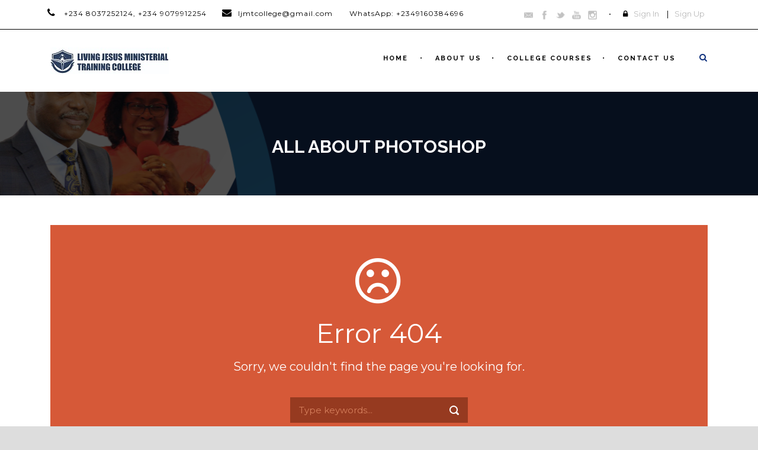

--- FILE ---
content_type: text/html; charset=UTF-8
request_url: https://ljmtc.org/quiz/all-about-photoshop/
body_size: 7714
content:


<!DOCTYPE html>
<!--[if IE 7]><html class="ie ie7 ltie8 ltie9" lang="en-US"><![endif]-->
<!--[if IE 8]><html class="ie ie8 ltie9" lang="en-US"><![endif]-->
<!--[if !(IE 7) | !(IE 8)  ]><!-->
<html lang="en-US">
<!--<![endif]-->

<head>
	<meta charset="UTF-8" />
	<meta name="viewport" content="initial-scale = 1.0" />
	<title>Living Jesus Ministerial Training College   &raquo; All about photoshop</title>
	<link rel="pingback" href="https://ljmtc.org/xmlrpc.php" />
	
	<meta name='robots' content='max-image-preview:large' />
	<style>img:is([sizes="auto" i], [sizes^="auto," i]) { contain-intrinsic-size: 3000px 1500px }</style>
	<link rel='dns-prefetch' href='//ajax.googleapis.com' />
<link rel='dns-prefetch' href='//fonts.googleapis.com' />
<link rel="alternate" type="application/rss+xml" title="Living Jesus Ministerial Training College &raquo; Feed" href="https://ljmtc.org/feed/" />
<link rel="alternate" type="application/rss+xml" title="Living Jesus Ministerial Training College &raquo; Comments Feed" href="https://ljmtc.org/comments/feed/" />
<script type="text/javascript">
/* <![CDATA[ */
window._wpemojiSettings = {"baseUrl":"https:\/\/s.w.org\/images\/core\/emoji\/15.0.3\/72x72\/","ext":".png","svgUrl":"https:\/\/s.w.org\/images\/core\/emoji\/15.0.3\/svg\/","svgExt":".svg","source":{"concatemoji":"https:\/\/ljmtc.org\/wp-includes\/js\/wp-emoji-release.min.js?ver=6.7.4"}};
/*! This file is auto-generated */
!function(i,n){var o,s,e;function c(e){try{var t={supportTests:e,timestamp:(new Date).valueOf()};sessionStorage.setItem(o,JSON.stringify(t))}catch(e){}}function p(e,t,n){e.clearRect(0,0,e.canvas.width,e.canvas.height),e.fillText(t,0,0);var t=new Uint32Array(e.getImageData(0,0,e.canvas.width,e.canvas.height).data),r=(e.clearRect(0,0,e.canvas.width,e.canvas.height),e.fillText(n,0,0),new Uint32Array(e.getImageData(0,0,e.canvas.width,e.canvas.height).data));return t.every(function(e,t){return e===r[t]})}function u(e,t,n){switch(t){case"flag":return n(e,"\ud83c\udff3\ufe0f\u200d\u26a7\ufe0f","\ud83c\udff3\ufe0f\u200b\u26a7\ufe0f")?!1:!n(e,"\ud83c\uddfa\ud83c\uddf3","\ud83c\uddfa\u200b\ud83c\uddf3")&&!n(e,"\ud83c\udff4\udb40\udc67\udb40\udc62\udb40\udc65\udb40\udc6e\udb40\udc67\udb40\udc7f","\ud83c\udff4\u200b\udb40\udc67\u200b\udb40\udc62\u200b\udb40\udc65\u200b\udb40\udc6e\u200b\udb40\udc67\u200b\udb40\udc7f");case"emoji":return!n(e,"\ud83d\udc26\u200d\u2b1b","\ud83d\udc26\u200b\u2b1b")}return!1}function f(e,t,n){var r="undefined"!=typeof WorkerGlobalScope&&self instanceof WorkerGlobalScope?new OffscreenCanvas(300,150):i.createElement("canvas"),a=r.getContext("2d",{willReadFrequently:!0}),o=(a.textBaseline="top",a.font="600 32px Arial",{});return e.forEach(function(e){o[e]=t(a,e,n)}),o}function t(e){var t=i.createElement("script");t.src=e,t.defer=!0,i.head.appendChild(t)}"undefined"!=typeof Promise&&(o="wpEmojiSettingsSupports",s=["flag","emoji"],n.supports={everything:!0,everythingExceptFlag:!0},e=new Promise(function(e){i.addEventListener("DOMContentLoaded",e,{once:!0})}),new Promise(function(t){var n=function(){try{var e=JSON.parse(sessionStorage.getItem(o));if("object"==typeof e&&"number"==typeof e.timestamp&&(new Date).valueOf()<e.timestamp+604800&&"object"==typeof e.supportTests)return e.supportTests}catch(e){}return null}();if(!n){if("undefined"!=typeof Worker&&"undefined"!=typeof OffscreenCanvas&&"undefined"!=typeof URL&&URL.createObjectURL&&"undefined"!=typeof Blob)try{var e="postMessage("+f.toString()+"("+[JSON.stringify(s),u.toString(),p.toString()].join(",")+"));",r=new Blob([e],{type:"text/javascript"}),a=new Worker(URL.createObjectURL(r),{name:"wpTestEmojiSupports"});return void(a.onmessage=function(e){c(n=e.data),a.terminate(),t(n)})}catch(e){}c(n=f(s,u,p))}t(n)}).then(function(e){for(var t in e)n.supports[t]=e[t],n.supports.everything=n.supports.everything&&n.supports[t],"flag"!==t&&(n.supports.everythingExceptFlag=n.supports.everythingExceptFlag&&n.supports[t]);n.supports.everythingExceptFlag=n.supports.everythingExceptFlag&&!n.supports.flag,n.DOMReady=!1,n.readyCallback=function(){n.DOMReady=!0}}).then(function(){return e}).then(function(){var e;n.supports.everything||(n.readyCallback(),(e=n.source||{}).concatemoji?t(e.concatemoji):e.wpemoji&&e.twemoji&&(t(e.twemoji),t(e.wpemoji)))}))}((window,document),window._wpemojiSettings);
/* ]]> */
</script>
<link rel='stylesheet' id='wpapp-styles-css' href='https://ljmtc.org/wp-content/plugins/wordpress-easy-paypal-payment-or-donation-accept-plugin/wpapp-styles.css?ver=5.1.2' type='text/css' media='all' />
<style id='wp-emoji-styles-inline-css' type='text/css'>

	img.wp-smiley, img.emoji {
		display: inline !important;
		border: none !important;
		box-shadow: none !important;
		height: 1em !important;
		width: 1em !important;
		margin: 0 0.07em !important;
		vertical-align: -0.1em !important;
		background: none !important;
		padding: 0 !important;
	}
</style>
<link rel='stylesheet' id='wp-block-library-css' href='https://ljmtc.org/wp-includes/css/dist/block-library/style.min.css?ver=6.7.4' type='text/css' media='all' />
<style id='classic-theme-styles-inline-css' type='text/css'>
/*! This file is auto-generated */
.wp-block-button__link{color:#fff;background-color:#32373c;border-radius:9999px;box-shadow:none;text-decoration:none;padding:calc(.667em + 2px) calc(1.333em + 2px);font-size:1.125em}.wp-block-file__button{background:#32373c;color:#fff;text-decoration:none}
</style>
<style id='global-styles-inline-css' type='text/css'>
:root{--wp--preset--aspect-ratio--square: 1;--wp--preset--aspect-ratio--4-3: 4/3;--wp--preset--aspect-ratio--3-4: 3/4;--wp--preset--aspect-ratio--3-2: 3/2;--wp--preset--aspect-ratio--2-3: 2/3;--wp--preset--aspect-ratio--16-9: 16/9;--wp--preset--aspect-ratio--9-16: 9/16;--wp--preset--color--black: #000000;--wp--preset--color--cyan-bluish-gray: #abb8c3;--wp--preset--color--white: #ffffff;--wp--preset--color--pale-pink: #f78da7;--wp--preset--color--vivid-red: #cf2e2e;--wp--preset--color--luminous-vivid-orange: #ff6900;--wp--preset--color--luminous-vivid-amber: #fcb900;--wp--preset--color--light-green-cyan: #7bdcb5;--wp--preset--color--vivid-green-cyan: #00d084;--wp--preset--color--pale-cyan-blue: #8ed1fc;--wp--preset--color--vivid-cyan-blue: #0693e3;--wp--preset--color--vivid-purple: #9b51e0;--wp--preset--gradient--vivid-cyan-blue-to-vivid-purple: linear-gradient(135deg,rgba(6,147,227,1) 0%,rgb(155,81,224) 100%);--wp--preset--gradient--light-green-cyan-to-vivid-green-cyan: linear-gradient(135deg,rgb(122,220,180) 0%,rgb(0,208,130) 100%);--wp--preset--gradient--luminous-vivid-amber-to-luminous-vivid-orange: linear-gradient(135deg,rgba(252,185,0,1) 0%,rgba(255,105,0,1) 100%);--wp--preset--gradient--luminous-vivid-orange-to-vivid-red: linear-gradient(135deg,rgba(255,105,0,1) 0%,rgb(207,46,46) 100%);--wp--preset--gradient--very-light-gray-to-cyan-bluish-gray: linear-gradient(135deg,rgb(238,238,238) 0%,rgb(169,184,195) 100%);--wp--preset--gradient--cool-to-warm-spectrum: linear-gradient(135deg,rgb(74,234,220) 0%,rgb(151,120,209) 20%,rgb(207,42,186) 40%,rgb(238,44,130) 60%,rgb(251,105,98) 80%,rgb(254,248,76) 100%);--wp--preset--gradient--blush-light-purple: linear-gradient(135deg,rgb(255,206,236) 0%,rgb(152,150,240) 100%);--wp--preset--gradient--blush-bordeaux: linear-gradient(135deg,rgb(254,205,165) 0%,rgb(254,45,45) 50%,rgb(107,0,62) 100%);--wp--preset--gradient--luminous-dusk: linear-gradient(135deg,rgb(255,203,112) 0%,rgb(199,81,192) 50%,rgb(65,88,208) 100%);--wp--preset--gradient--pale-ocean: linear-gradient(135deg,rgb(255,245,203) 0%,rgb(182,227,212) 50%,rgb(51,167,181) 100%);--wp--preset--gradient--electric-grass: linear-gradient(135deg,rgb(202,248,128) 0%,rgb(113,206,126) 100%);--wp--preset--gradient--midnight: linear-gradient(135deg,rgb(2,3,129) 0%,rgb(40,116,252) 100%);--wp--preset--font-size--small: 13px;--wp--preset--font-size--medium: 20px;--wp--preset--font-size--large: 36px;--wp--preset--font-size--x-large: 42px;--wp--preset--spacing--20: 0.44rem;--wp--preset--spacing--30: 0.67rem;--wp--preset--spacing--40: 1rem;--wp--preset--spacing--50: 1.5rem;--wp--preset--spacing--60: 2.25rem;--wp--preset--spacing--70: 3.38rem;--wp--preset--spacing--80: 5.06rem;--wp--preset--shadow--natural: 6px 6px 9px rgba(0, 0, 0, 0.2);--wp--preset--shadow--deep: 12px 12px 50px rgba(0, 0, 0, 0.4);--wp--preset--shadow--sharp: 6px 6px 0px rgba(0, 0, 0, 0.2);--wp--preset--shadow--outlined: 6px 6px 0px -3px rgba(255, 255, 255, 1), 6px 6px rgba(0, 0, 0, 1);--wp--preset--shadow--crisp: 6px 6px 0px rgba(0, 0, 0, 1);}:where(.is-layout-flex){gap: 0.5em;}:where(.is-layout-grid){gap: 0.5em;}body .is-layout-flex{display: flex;}.is-layout-flex{flex-wrap: wrap;align-items: center;}.is-layout-flex > :is(*, div){margin: 0;}body .is-layout-grid{display: grid;}.is-layout-grid > :is(*, div){margin: 0;}:where(.wp-block-columns.is-layout-flex){gap: 2em;}:where(.wp-block-columns.is-layout-grid){gap: 2em;}:where(.wp-block-post-template.is-layout-flex){gap: 1.25em;}:where(.wp-block-post-template.is-layout-grid){gap: 1.25em;}.has-black-color{color: var(--wp--preset--color--black) !important;}.has-cyan-bluish-gray-color{color: var(--wp--preset--color--cyan-bluish-gray) !important;}.has-white-color{color: var(--wp--preset--color--white) !important;}.has-pale-pink-color{color: var(--wp--preset--color--pale-pink) !important;}.has-vivid-red-color{color: var(--wp--preset--color--vivid-red) !important;}.has-luminous-vivid-orange-color{color: var(--wp--preset--color--luminous-vivid-orange) !important;}.has-luminous-vivid-amber-color{color: var(--wp--preset--color--luminous-vivid-amber) !important;}.has-light-green-cyan-color{color: var(--wp--preset--color--light-green-cyan) !important;}.has-vivid-green-cyan-color{color: var(--wp--preset--color--vivid-green-cyan) !important;}.has-pale-cyan-blue-color{color: var(--wp--preset--color--pale-cyan-blue) !important;}.has-vivid-cyan-blue-color{color: var(--wp--preset--color--vivid-cyan-blue) !important;}.has-vivid-purple-color{color: var(--wp--preset--color--vivid-purple) !important;}.has-black-background-color{background-color: var(--wp--preset--color--black) !important;}.has-cyan-bluish-gray-background-color{background-color: var(--wp--preset--color--cyan-bluish-gray) !important;}.has-white-background-color{background-color: var(--wp--preset--color--white) !important;}.has-pale-pink-background-color{background-color: var(--wp--preset--color--pale-pink) !important;}.has-vivid-red-background-color{background-color: var(--wp--preset--color--vivid-red) !important;}.has-luminous-vivid-orange-background-color{background-color: var(--wp--preset--color--luminous-vivid-orange) !important;}.has-luminous-vivid-amber-background-color{background-color: var(--wp--preset--color--luminous-vivid-amber) !important;}.has-light-green-cyan-background-color{background-color: var(--wp--preset--color--light-green-cyan) !important;}.has-vivid-green-cyan-background-color{background-color: var(--wp--preset--color--vivid-green-cyan) !important;}.has-pale-cyan-blue-background-color{background-color: var(--wp--preset--color--pale-cyan-blue) !important;}.has-vivid-cyan-blue-background-color{background-color: var(--wp--preset--color--vivid-cyan-blue) !important;}.has-vivid-purple-background-color{background-color: var(--wp--preset--color--vivid-purple) !important;}.has-black-border-color{border-color: var(--wp--preset--color--black) !important;}.has-cyan-bluish-gray-border-color{border-color: var(--wp--preset--color--cyan-bluish-gray) !important;}.has-white-border-color{border-color: var(--wp--preset--color--white) !important;}.has-pale-pink-border-color{border-color: var(--wp--preset--color--pale-pink) !important;}.has-vivid-red-border-color{border-color: var(--wp--preset--color--vivid-red) !important;}.has-luminous-vivid-orange-border-color{border-color: var(--wp--preset--color--luminous-vivid-orange) !important;}.has-luminous-vivid-amber-border-color{border-color: var(--wp--preset--color--luminous-vivid-amber) !important;}.has-light-green-cyan-border-color{border-color: var(--wp--preset--color--light-green-cyan) !important;}.has-vivid-green-cyan-border-color{border-color: var(--wp--preset--color--vivid-green-cyan) !important;}.has-pale-cyan-blue-border-color{border-color: var(--wp--preset--color--pale-cyan-blue) !important;}.has-vivid-cyan-blue-border-color{border-color: var(--wp--preset--color--vivid-cyan-blue) !important;}.has-vivid-purple-border-color{border-color: var(--wp--preset--color--vivid-purple) !important;}.has-vivid-cyan-blue-to-vivid-purple-gradient-background{background: var(--wp--preset--gradient--vivid-cyan-blue-to-vivid-purple) !important;}.has-light-green-cyan-to-vivid-green-cyan-gradient-background{background: var(--wp--preset--gradient--light-green-cyan-to-vivid-green-cyan) !important;}.has-luminous-vivid-amber-to-luminous-vivid-orange-gradient-background{background: var(--wp--preset--gradient--luminous-vivid-amber-to-luminous-vivid-orange) !important;}.has-luminous-vivid-orange-to-vivid-red-gradient-background{background: var(--wp--preset--gradient--luminous-vivid-orange-to-vivid-red) !important;}.has-very-light-gray-to-cyan-bluish-gray-gradient-background{background: var(--wp--preset--gradient--very-light-gray-to-cyan-bluish-gray) !important;}.has-cool-to-warm-spectrum-gradient-background{background: var(--wp--preset--gradient--cool-to-warm-spectrum) !important;}.has-blush-light-purple-gradient-background{background: var(--wp--preset--gradient--blush-light-purple) !important;}.has-blush-bordeaux-gradient-background{background: var(--wp--preset--gradient--blush-bordeaux) !important;}.has-luminous-dusk-gradient-background{background: var(--wp--preset--gradient--luminous-dusk) !important;}.has-pale-ocean-gradient-background{background: var(--wp--preset--gradient--pale-ocean) !important;}.has-electric-grass-gradient-background{background: var(--wp--preset--gradient--electric-grass) !important;}.has-midnight-gradient-background{background: var(--wp--preset--gradient--midnight) !important;}.has-small-font-size{font-size: var(--wp--preset--font-size--small) !important;}.has-medium-font-size{font-size: var(--wp--preset--font-size--medium) !important;}.has-large-font-size{font-size: var(--wp--preset--font-size--large) !important;}.has-x-large-font-size{font-size: var(--wp--preset--font-size--x-large) !important;}
:where(.wp-block-post-template.is-layout-flex){gap: 1.25em;}:where(.wp-block-post-template.is-layout-grid){gap: 1.25em;}
:where(.wp-block-columns.is-layout-flex){gap: 2em;}:where(.wp-block-columns.is-layout-grid){gap: 2em;}
:root :where(.wp-block-pullquote){font-size: 1.5em;line-height: 1.6;}
</style>
<link rel='stylesheet' id='font-awesome-css' href='https://ljmtc.org/wp-content/plugins/goodlayers-lms/font-awesome/css/font-awesome.min.css?ver=6.7.4' type='text/css' media='all' />
<!--[if lt IE 8]>
<link rel='stylesheet' id='font-awesome-ie7-css' href='https://ljmtc.org/wp-content/plugins/goodlayers-lms/font-awesome-ie7.min.css?ver=6.7.4' type='text/css' media='all' />
<![endif]-->
<link rel='stylesheet' id='gdlr-date-picker-css' href='//ajax.googleapis.com/ajax/libs/jqueryui/1.8.2/themes/smoothness/jquery-ui.css?ver=6.7.4' type='text/css' media='all' />
<link rel='stylesheet' id='lms-style-css' href='https://ljmtc.org/wp-content/plugins/goodlayers-lms/lms-style.css?ver=6.7.4' type='text/css' media='all' />
<link rel='stylesheet' id='lms-style-custom-css' href='https://ljmtc.org/wp-content/plugins/goodlayers-lms/lms-style-custom.css?ver=6.7.4' type='text/css' media='all' />
<link rel='stylesheet' id='pff-paystack-style-css' href='https://ljmtc.org/wp-content/plugins/payment-forms-for-paystack//assets/css/pff-paystack.css?ver=4.0.5' type='text/css' media='all' />
<link rel='stylesheet' id='pff-paystack-font-awesome-css' href='https://ljmtc.org/wp-content/plugins/payment-forms-for-paystack//assets/css/font-awesome.min.css?ver=4.0.5' type='text/css' media='all' />
<link rel='stylesheet' id='style-css' href='https://ljmtc.org/wp-content/themes/clevercourse/style.css?ver=6.7.4' type='text/css' media='all' />
<link rel='stylesheet' id='Raleway-google-font-css' href='https://fonts.googleapis.com/css?family=Raleway%3A100%2C100italic%2C200%2C200italic%2C300%2C300italic%2Cregular%2Citalic%2C500%2C500italic%2C600%2C600italic%2C700%2C700italic%2C800%2C800italic%2C900%2C900italic&#038;subset=latin-ext%2Clatin&#038;ver=6.7.4' type='text/css' media='all' />
<link rel='stylesheet' id='Montserrat-google-font-css' href='https://fonts.googleapis.com/css?family=Montserrat%3Aregular%2C700&#038;subset=latin&#038;ver=6.7.4' type='text/css' media='all' />
<link rel='stylesheet' id='superfish-css' href='https://ljmtc.org/wp-content/themes/clevercourse/plugins/superfish/css/superfish.css?ver=6.7.4' type='text/css' media='all' />
<link rel='stylesheet' id='dlmenu-css' href='https://ljmtc.org/wp-content/themes/clevercourse/plugins/dl-menu/component.css?ver=6.7.4' type='text/css' media='all' />
<link rel='stylesheet' id='jquery-fancybox-css' href='https://ljmtc.org/wp-content/themes/clevercourse/plugins/fancybox/jquery.fancybox.css?ver=6.7.4' type='text/css' media='all' />
<link rel='stylesheet' id='clevercourse-flexslider-css' href='https://ljmtc.org/wp-content/themes/clevercourse/plugins/flexslider/flexslider.css?ver=6.7.4' type='text/css' media='all' />
<link rel='stylesheet' id='style-responsive-css' href='https://ljmtc.org/wp-content/themes/clevercourse/stylesheet/style-responsive.css?ver=6.7.4' type='text/css' media='all' />
<link rel='stylesheet' id='style-custom-css' href='https://ljmtc.org/wp-content/themes/clevercourse/stylesheet/style-custom.css?ver=6.7.4' type='text/css' media='all' />
<link rel='stylesheet' id='ms-main-css' href='https://ljmtc.org/wp-content/plugins/masterslider/public/assets/css/masterslider.main.css?ver=3.2.14' type='text/css' media='all' />
<link rel='stylesheet' id='ms-custom-css' href='https://ljmtc.org/wp-content/uploads/masterslider/custom.css?ver=20' type='text/css' media='all' />
<script type="text/javascript" src="https://ljmtc.org/wp-includes/js/jquery/jquery.min.js?ver=3.7.1" id="jquery-core-js"></script>
<script type="text/javascript" src="https://ljmtc.org/wp-includes/js/jquery/jquery-migrate.min.js?ver=3.4.1" id="jquery-migrate-js"></script>
<link rel="https://api.w.org/" href="https://ljmtc.org/wp-json/" /><link rel="EditURI" type="application/rsd+xml" title="RSD" href="https://ljmtc.org/xmlrpc.php?rsd" />
<meta name="generator" content="WordPress 6.7.4" />
<link rel="canonical" href="https://ljmtc.org/quiz/all-about-photoshop/" />
<link rel='shortlink' href='https://ljmtc.org/?p=3100' />
<link rel="alternate" title="oEmbed (JSON)" type="application/json+oembed" href="https://ljmtc.org/wp-json/oembed/1.0/embed?url=https%3A%2F%2Fljmtc.org%2Fquiz%2Fall-about-photoshop%2F" />
<link rel="alternate" title="oEmbed (XML)" type="text/xml+oembed" href="https://ljmtc.org/wp-json/oembed/1.0/embed?url=https%3A%2F%2Fljmtc.org%2Fquiz%2Fall-about-photoshop%2F&#038;format=xml" />
<script>var ms_grabbing_curosr='https://ljmtc.org/wp-content/plugins/masterslider/public/assets/css/common/grabbing.cur',ms_grab_curosr='https://ljmtc.org/wp-content/plugins/masterslider/public/assets/css/common/grab.cur';</script>
<meta name="generator" content="MasterSlider 3.2.14 - Responsive Touch Image Slider" />
<!-- load the script for older ie version -->
<!--[if lt IE 9]>
<script src="https://ljmtc.org/wp-content/themes/clevercourse/javascript/html5.js" type="text/javascript"></script>
<script src="https://ljmtc.org/wp-content/themes/clevercourse/plugins/easy-pie-chart/excanvas.js" type="text/javascript"></script>
<![endif]-->
<style type="text/css">.recentcomments a{display:inline !important;padding:0 !important;margin:0 !important;}</style><link rel="icon" href="https://ljmtc.org/wp-content/uploads/2025/02/Untitled-design.png" sizes="32x32" />
<link rel="icon" href="https://ljmtc.org/wp-content/uploads/2025/02/Untitled-design.png" sizes="192x192" />
<link rel="apple-touch-icon" href="https://ljmtc.org/wp-content/uploads/2025/02/Untitled-design.png" />
<meta name="msapplication-TileImage" content="https://ljmtc.org/wp-content/uploads/2025/02/Untitled-design.png" />
</head>

<body class="quiz-template-default single single-quiz postid-3100 _masterslider _msp_version_3.2.14">
<div class="body-wrapper  float-menu" data-home="https://ljmtc.org" >
		<header class="gdlr-header-wrapper">
		<!-- top navigation -->
				<div class="top-navigation-wrapper">
			<div class="top-navigation-container container">
				<div class="top-navigation-left">	
					<div class="top-navigation-left-text">
					<div style="margin: 0px 10px; display: inline-block; *display: inline; *zoom:1;">
<i class="gdlr-icon icon-phone fa fa-phone" style="color: #000000; font-size: 16px; " ></i> +234 8037252124, +234 9079912254
</div>
<div style="margin: 0px 12px ; display: inline-block; *display: inline;  *zoom:1;">
<i class="gdlr-icon icon-envelope fa fa-envelope" style="color: #000000; font-size: 16px; " ></i>ljmtcollege@gmail.com
</div>
<div style="margin: 0px 12px; display: inline-block; *display: inline; *zoom:1;">
WhatsApp: +2349160384696
</div>					</div>
				</div>
				<div class="top-navigation-right">
					<div class="top-social-wrapper">
					<div class="social-icon">
<a href="mailto:ljmtcollege@gmail.com" target="_blank" >
<img width="32" height="32" src="https://ljmtc.org/wp-content/themes/clevercourse/images/dark/social-icon/email.png" alt="Email" />
</a>
</div>
<div class="social-icon">
<a href="https://web.facebook.com/ReverendAreogun" target="_blank" >
<img width="32" height="32" src="https://ljmtc.org/wp-content/themes/clevercourse/images/dark/social-icon/facebook.png" alt="Facebook" />
</a>
</div>
<div class="social-icon">
<a href="https://twitter.com/ReverendAreogun" target="_blank" >
<img width="32" height="32" src="https://ljmtc.org/wp-content/themes/clevercourse/images/dark/social-icon/twitter.png" alt="Twitter" />
</a>
</div>
<div class="social-icon">
<a href="https://www.youtube.com/@SolaAreogunMinistries" target="_blank" >
<img width="32" height="32" src="https://ljmtc.org/wp-content/themes/clevercourse/images/dark/social-icon/youtube.png" alt="Youtube" />
</a>
</div>
<div class="social-icon">
<a href="https://www.instagram.com/ReverendAreogun/" target="_blank" >
<img width="32" height="32" src="https://ljmtc.org/wp-content/themes/clevercourse/images/dark/social-icon/instagram.png" alt="Instagram" />
</a>
</div>
<div class="clear"></div>					</div>
					<div class="gdlr-lms-header-signin"><i class="fa fa-lock icon-lock"></i><a data-rel="gdlr-lms-lightbox" data-lb-open="login-form" >Sign In</a><div class="gdlr-lms-lightbox-container login-form">
	<div class="gdlr-lms-lightbox-close"><i class="fa fa-remove icon-remove"></i></div>

	<h3 class="gdlr-lms-lightbox-title">Please sign in first</h3>
	<form class="gdlr-lms-form gdlr-lms-lightbox-form" id="loginform" method="post" action="https://ljmtc.org/wp-login.php">
		<p class="gdlr-lms-half-left">
			<span>Username</span>
			<input type="text" name="log" />
		</p>
		<p class="gdlr-lms-half-right">
			 <span>Password</span>
			 <input type="password" name="pwd" />
		</p>
		<div class="clear"></div>
		<p class="gdlr-lms-lost-password" >
						<a href="https://ljmtc.org/wp-login.php?action=lostpassword" >Lost Your Password?</a>
		</p>
		<p>
			<input type="hidden" name="home_url"  value="https://ljmtc.org" />
			<input type="hidden" name="rememberme"  value="forever" />
			<input type="hidden" name="redirect_to" value="/quiz/all-about-photoshop/" />
			<input type="submit" name="wp-submit" class="gdlr-lms-button" value="Sign In!" />
		</p>
	</form>
	<h3 class="gdlr-lms-lightbox-title second-section">Not a member?</h3>
	<div class="gdlr-lms-lightbox-description">Please simply create an account before buying/booking any courses.</div>
	<a class="gdlr-lms-button blue" href="https://ljmtc.org?register=3100">Create an account for free!</a>
</div>
<span class="gdlr-separator">|</span><a href="https://ljmtc.org?register=3100">Sign Up</a></div>					<div class="clear"></div>
				</div>
				<div class="clear"></div>
			</div>
		</div>
				
		<!-- logo -->
		<div class="gdlr-header-inner">
			<div class="gdlr-header-container container">
				<!-- logo -->
				<div class="gdlr-logo">
					<a href="https://ljmtc.org" >
						<img src="https://ljmtc.org/wp-content/uploads/2020/10/ljmtc_logo_45.jpg" alt="" width="200" height="45" />						
					</a>
					<div class="gdlr-responsive-navigation dl-menuwrapper" id="gdlr-responsive-navigation" ><button class="dl-trigger">Open Menu</button><ul id="menu-main-menu" class="dl-menu gdlr-main-mobile-menu"><li id="menu-item-5185" class="menu-item menu-item-type-post_type menu-item-object-page menu-item-home menu-item-5185"><a href="https://ljmtc.org/">Home</a></li>
<li id="menu-item-5381" class="menu-item menu-item-type-custom menu-item-object-custom menu-item-has-children menu-item-5381"><a href="#">About Us</a>
<ul class="dl-submenu">
	<li id="menu-item-5380" class="menu-item menu-item-type-post_type menu-item-object-page menu-item-5380"><a href="https://ljmtc.org/about-us/">Who are We?</a></li>
	<li id="menu-item-5200" class="menu-item menu-item-type-post_type menu-item-object-page menu-item-5200"><a href="https://ljmtc.org/resources/">Resources</a></li>
	<li id="menu-item-5188" class="menu-item menu-item-type-post_type menu-item-object-page menu-item-5188"><a href="https://ljmtc.org/faq/">FAQs</a></li>
</ul>
</li>
<li id="menu-item-5187" class="menu-item menu-item-type-post_type menu-item-object-page menu-item-has-children menu-item-5187"><a href="https://ljmtc.org/courses/">College Courses</a>
<ul class="dl-submenu">
	<li id="menu-item-5222" class="menu-item menu-item-type-post_type menu-item-object-course menu-item-5222"><a href="https://ljmtc.org/course/wimmp_fee/">12 months WOMEN IN MINISTRY MENTORSHIP PROGRAM</a></li>
	<li id="menu-item-5223" class="menu-item menu-item-type-post_type menu-item-object-course menu-item-5223"><a href="https://ljmtc.org/course/mimmp_fee/">12 months MEN IN MINISTRY MENTORSHIP PROGRAM</a></li>
	<li id="menu-item-5224" class="menu-item menu-item-type-post_type menu-item-object-course menu-item-5224"><a href="https://ljmtc.org/course/full-time-bible-school/">18 Months FULL-TIME BIBLE SCHOOL</a></li>
	<li id="menu-item-5225" class="menu-item menu-item-type-post_type menu-item-object-course menu-item-5225"><a href="https://ljmtc.org/course/weekend-part-time-bible-school/">24 Months WEEKEND PART- TIME BIBLE SCHOOL</a></li>
	<li id="menu-item-5419" class="menu-item menu-item-type-post_type menu-item-object-course menu-item-5419"><a href="https://ljmtc.org/course/destiny-and-calling-training-program/">2026 Destiny and Calling Training Program</a></li>
</ul>
</li>
<li id="menu-item-5189" class="menu-item menu-item-type-post_type menu-item-object-page menu-item-5189"><a href="https://ljmtc.org/contact-page/">Contact Us</a></li>
</ul></div>						
				</div>
				
				<!-- navigation -->
				<div class="gdlr-navigation-wrapper"><nav class="gdlr-navigation" id="gdlr-main-navigation" role="navigation"><ul id="menu-main-menu-1" class="sf-menu gdlr-main-menu"><li  class="menu-item menu-item-type-post_type menu-item-object-page menu-item-home menu-item-5185menu-item menu-item-type-post_type menu-item-object-page menu-item-home menu-item-5185 gdlr-normal-menu"><a href="https://ljmtc.org/">Home</a></li>
<li  class="menu-item menu-item-type-custom menu-item-object-custom menu-item-has-children menu-item-5381menu-item menu-item-type-custom menu-item-object-custom menu-item-has-children menu-item-5381 gdlr-normal-menu"><a href="#">About Us</a>
<ul class="sub-menu">
	<li  class="menu-item menu-item-type-post_type menu-item-object-page menu-item-5380"><a href="https://ljmtc.org/about-us/">Who are We?</a></li>
	<li  class="menu-item menu-item-type-post_type menu-item-object-page menu-item-5200"><a href="https://ljmtc.org/resources/">Resources</a></li>
	<li  class="menu-item menu-item-type-post_type menu-item-object-page menu-item-5188"><a href="https://ljmtc.org/faq/">FAQs</a></li>
</ul>
</li>
<li  class="menu-item menu-item-type-post_type menu-item-object-page menu-item-has-children menu-item-5187menu-item menu-item-type-post_type menu-item-object-page menu-item-has-children menu-item-5187 gdlr-normal-menu"><a href="https://ljmtc.org/courses/">College Courses</a>
<ul class="sub-menu">
	<li  class="menu-item menu-item-type-post_type menu-item-object-course menu-item-5222"><a href="https://ljmtc.org/course/wimmp_fee/">12 months WOMEN IN MINISTRY MENTORSHIP PROGRAM</a></li>
	<li  class="menu-item menu-item-type-post_type menu-item-object-course menu-item-5223"><a href="https://ljmtc.org/course/mimmp_fee/">12 months MEN IN MINISTRY MENTORSHIP PROGRAM</a></li>
	<li  class="menu-item menu-item-type-post_type menu-item-object-course menu-item-5224"><a href="https://ljmtc.org/course/full-time-bible-school/">18 Months FULL-TIME BIBLE SCHOOL</a></li>
	<li  class="menu-item menu-item-type-post_type menu-item-object-course menu-item-5225"><a href="https://ljmtc.org/course/weekend-part-time-bible-school/">24 Months WEEKEND PART- TIME BIBLE SCHOOL</a></li>
	<li  class="menu-item menu-item-type-post_type menu-item-object-course menu-item-5419"><a href="https://ljmtc.org/course/destiny-and-calling-training-program/">2026 Destiny and Calling Training Program</a></li>
</ul>
</li>
<li  class="menu-item menu-item-type-post_type menu-item-object-page menu-item-5189menu-item menu-item-type-post_type menu-item-object-page menu-item-5189 gdlr-normal-menu"><a href="https://ljmtc.org/contact-page/">Contact Us</a></li>
</ul><div class="gdlr-nav-search-form-button" id="gdlr-nav-search-form-button"><i class="fa fa-search icon-search"></i></div></nav><div class="clear"></div></div>	
				
				<div class="clear"></div>
			</div>
		</div>		
		<div class="clear"></div>
	</header>
	<div id="gdlr-header-substitute" ></div>
	<div class="gdlr-nav-search-form" id="gdlr-nav-search-form">
		<div class="gdlr-nav-search-container container"> 
		<form method="get" action="https://ljmtc.org">
			<i class="fa fa-search icon-search"></i>
			<input type="submit" id="searchsubmit" class="style-2" value="">
			<div class="search-text" id="search-text">
				<input type="text" value="" name="s" id="s" autocomplete="off" data-default="Type keywords..." >
			</div>
			<div class="clear"></div>
		</form>
		</div>
	</div>		
	
	<div class="gdlr-page-title-wrapper"   >
		<div class="gdlr-page-title-overlay"></div>
		<div class="gdlr-page-title-container container" >
			<h1 class="gdlr-page-title">All about photoshop</h1>
					</div>	
	</div>	
 
	<!-- is search -->	<div class="content-wrapper">
	<div class="page-not-found-container container">
		<div class="gdlr-item page-not-found-item">
			<div class="page-not-found-block" >
				<div class="page-not-found-icon">
					<i class="fa fa-frown-o icon-frown"></i>
				</div>
				<div class="page-not-found-title">
					Error 404				</div>
				<div class="page-not-found-caption">
					Sorry, we couldn't find the page you're looking for.				</div>
				<div class="page-not-found-search">
					<div class="gdl-search-form">
	<form method="get" id="searchform" action="https://ljmtc.org/">
				<div class="search-text" id="search-text">
			<input type="text" name="s" id="s" autocomplete="off" data-default="Type keywords..." />
		</div>
		<input type="submit" id="searchsubmit" value="" />
		<div class="clear"></div>
	</form>
</div>				</div>
			</div>
		</div>
	</div>

		<div class="clear" ></div>
	</div><!-- content wrapper -->

		
	<footer class="footer-wrapper" >
				<div class="footer-container container">
										<div class="footer-column three columns" id="footer-widget-1" >
					<div id="text-5" class="widget widget_text gdlr-item gdlr-widget"><h3 class="gdlr-widget-title">About Us</h3><div class="clear"></div>			<div class="textwidget"><p>The Living Jesus Ministerial Training Institute is an offshoot of the assignment the Lord gave to His servant, Rev Olusola Ayodele Areogun to help men realize their God–given dreams in life.</p>
</div>
		</div><div id="gdlr-lms-recent-course-widget-2" class="widget widget_gdlr-lms-recent-course-widget gdlr-item gdlr-widget"><h3 class="gdlr-widget-title">Recent Courses</h3><div class="clear"></div><div class="gdlr-lms-course-widget"><div class="recent-course-widget"><div class="gdlr-lms-course-thumbnail"><img src="https://ljmtc.org/wp-content/uploads/2025/03/DCTP.jpg" alt="" width="150" height="150" /></div><div class="recent-course-widget-content"><div class="recent-course-widget-title"><a href="https://ljmtc.org/course/destiny-and-calling-training-program/" >2026 Destiny and Calling Training Program</a></div><div class="recent-course-widget-info blog-info"><span class="gdlr-head">Created on</span> Mar 5, 2025</div></div><div class="clear"></div></div><div class="recent-course-widget"><div class="gdlr-lms-course-thumbnail"><img src="https://ljmtc.org/wp-content/uploads/2020/12/Women-in-Ministry-Mentorship-Programme-150x150.jpg" alt="" width="150" height="150" /></div><div class="recent-course-widget-content"><div class="recent-course-widget-title"><a href="https://ljmtc.org/course/wimmp_fee/" >12 months WOMEN IN MINISTRY MENTORSHIP PROGRAM</a></div><div class="recent-course-widget-info blog-info"><span class="gdlr-head">Created on</span> Dec 8, 2020</div></div><div class="clear"></div></div><div class="clear"></div></div></div>				</div>
										<div class="footer-column three columns" id="footer-widget-2" >
									</div>
										<div class="footer-column three columns" id="footer-widget-3" >
					<div id="tag_cloud-3" class="widget widget_tag_cloud gdlr-item gdlr-widget"><h3 class="gdlr-widget-title">Tag Cloud</h3><div class="clear"></div><div class="tagcloud"><a href="https://ljmtc.org/tag/blog/" class="tag-cloud-link tag-link-14 tag-link-position-1" style="font-size: 8pt;" aria-label="Blog (1 item)">Blog</a></div>
</div>				</div>
										<div class="footer-column three columns" id="footer-widget-4" >
					
		<div id="recent-posts-5" class="widget widget_recent_entries gdlr-item gdlr-widget">
		<h3 class="gdlr-widget-title">Recent Posts</h3><div class="clear"></div>
		<ul>
											<li>
					<a href="https://ljmtc.org/it-takes-more-than-perceiving-a-call-to-fulfill-it-you-must-be-trained-for-it/">IT TAKES MORE THAN PERCEIVING A CALL TO FULFILL IT&#8230; YOU MUST BE TRAINED FOR IT!</a>
									</li>
											<li>
					<a href="https://ljmtc.org/admissions-policy/">Admissions Policy</a>
									</li>
					</ul>

		</div>				</div>
									<div class="clear"></div>
		</div>
				
				<div class="copyright-wrapper">
			<div class="copyright-container container">
				<div class="copyright-left">
									</div>
				<div class="copyright-right">
					Copyright © 2020 - All Right Reserved 				</div>
				<div class="clear"></div>
			</div>
		</div>
			</footer>
	</div> <!-- body-wrapper -->
<script type="text/javascript"></script><script type="text/javascript" src="https://ljmtc.org/wp-includes/js/jquery/ui/core.min.js?ver=1.13.3" id="jquery-ui-core-js"></script>
<script type="text/javascript" src="https://ljmtc.org/wp-includes/js/jquery/ui/datepicker.min.js?ver=1.13.3" id="jquery-ui-datepicker-js"></script>
<script type="text/javascript" id="jquery-ui-datepicker-js-after">
/* <![CDATA[ */
jQuery(function(jQuery){jQuery.datepicker.setDefaults({"closeText":"Close","currentText":"Today","monthNames":["January","February","March","April","May","June","July","August","September","October","November","December"],"monthNamesShort":["Jan","Feb","Mar","Apr","May","Jun","Jul","Aug","Sep","Oct","Nov","Dec"],"nextText":"Next","prevText":"Previous","dayNames":["Sunday","Monday","Tuesday","Wednesday","Thursday","Friday","Saturday"],"dayNamesShort":["Sun","Mon","Tue","Wed","Thu","Fri","Sat"],"dayNamesMin":["S","M","T","W","T","F","S"],"dateFormat":"MM d, yy","firstDay":0,"isRTL":false});});
/* ]]> */
</script>
<script type="text/javascript" src="https://ljmtc.org/wp-content/plugins/goodlayers-lms/lms-script.js?ver=1.0.0" id="lms-script-js"></script>
<script type="text/javascript" src="https://ljmtc.org/wp-content/themes/clevercourse/plugins/superfish/js/superfish.js?ver=1.0" id="superfish-js"></script>
<script type="text/javascript" src="https://ljmtc.org/wp-includes/js/hoverIntent.min.js?ver=1.10.2" id="hoverIntent-js"></script>
<script type="text/javascript" src="https://ljmtc.org/wp-content/themes/clevercourse/plugins/superfish/js/supposition.js?ver=1.0" id="supposition-js"></script>
<script type="text/javascript" src="https://ljmtc.org/wp-content/themes/clevercourse/plugins/dl-menu/modernizr.custom.js?ver=1.0" id="modernizr-js"></script>
<script type="text/javascript" src="https://ljmtc.org/wp-content/themes/clevercourse/plugins/dl-menu/jquery.dlmenu.js?ver=1.0" id="dlmenu-js"></script>
<script type="text/javascript" src="https://ljmtc.org/wp-content/themes/clevercourse/plugins/jquery.easing.js?ver=1.0" id="jquery-easing-js"></script>
<script type="text/javascript" src="https://ljmtc.org/wp-content/themes/clevercourse/plugins/fancybox/jquery.fancybox.pack.js?ver=1.0" id="jquery-fancybox-js"></script>
<script type="text/javascript" src="https://ljmtc.org/wp-content/themes/clevercourse/plugins/fancybox/helpers/jquery.fancybox-media.js?ver=1.0" id="jquery-fancybox-media-js"></script>
<script type="text/javascript" src="https://ljmtc.org/wp-content/themes/clevercourse/plugins/fancybox/helpers/jquery.fancybox-thumbs.js?ver=1.0" id="jquery-fancybox-thumbs-js"></script>
<script type="text/javascript" src="https://ljmtc.org/wp-content/themes/clevercourse/plugins/flexslider/jquery.flexslider.js?ver=1.0" id="clevercourse-flexslider-js"></script>
<script type="text/javascript" src="https://ljmtc.org/wp-content/themes/clevercourse/javascript/gdlr-script.js?ver=1.0" id="gdlr-script-js"></script>
<script type="text/javascript" src="https://ljmtc.org/wp-content/plugins/masterslider/public/assets/js/masterslider.min.js?ver=3.2.14" id="masterslider-core-js"></script>
</body>
</html>